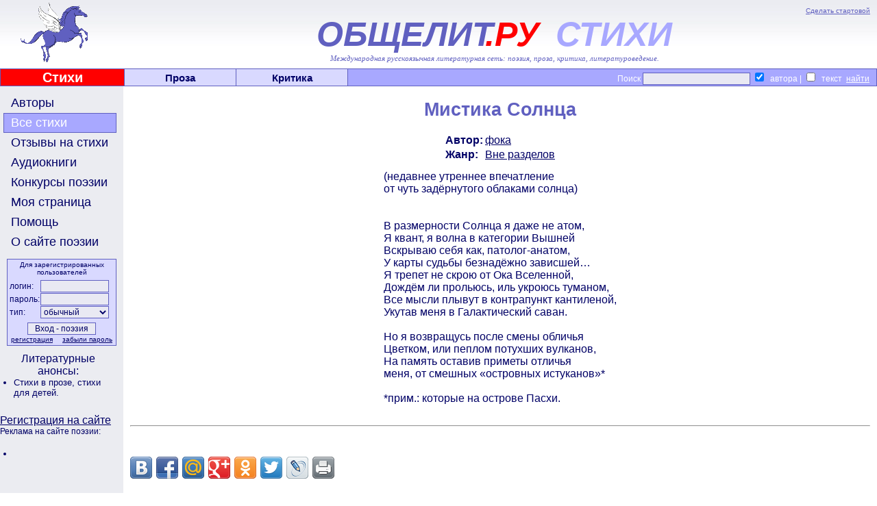

--- FILE ---
content_type: text/html; charset=windows-1251
request_url: http://obshelit.ru/works/396992/
body_size: 5994
content:
<HTML>
<HEAD>
        <link rel="stylesheet" href="/styles.css" type="text/css">
        <script language="JavaScript" src="/images.js"></script>
<meta http-equiv="Content-Type" content="text/html; charset=windows-1251">
<META NAME="Keywords" CONTENT="литература, поэзия , стихи, поэтические конкурсы, проза, литературоведение, критика, авторы">
<META NAME="Description" CONTENT="Международная литературная сеть Общелит: obshelit.ru - портал современной поэзии, стихи, поэтические конкурсы, литературные премии.">
<META NAME="Document-state" CONTENT="Dynamic">
<META NAME="author" content="Andres Danilov, Bogolioubov Yuori, Андрей Данилов ,Боголюбов Юрий">
<META NAME="Copyright" content="2005">
<meta http-equiv="Content-Type" content="text/html; charset=windows-1251">
<script src="//ajax.googleapis.com/ajax/libs/jquery/1.10.2/jquery.min.js"></script>  <!-- возможности jquery-->
 <!-- Yandex.RTB -->
<script>window.yaContextCb=window.yaContextCb||[]</script>
<script src="https://yandex.ru/ads/system/context.js" async></script>
<!-- Top.Mail.Ru counter -->
<script type="text/javascript">
var _tmr = window._tmr || (window._tmr = []);
_tmr.push({id: "1137366", type: "pageView", start: (new Date()).getTime()});
(function (d, w, id) {
  if (d.getElementById(id)) return;
  var ts = d.createElement("script"); ts.type = "text/javascript"; ts.async = true; ts.id = id;
  ts.src = "https://top-fwz1.mail.ru/js/code.js";
  var f = function () {var s = d.getElementsByTagName("script")[0]; s.parentNode.insertBefore(ts, s);};
  if (w.opera == "[object Opera]") { d.addEventListener("DOMContentLoaded", f, false); } else { f(); }
})(document, window, "tmr-code");
</script>
<noscript><div><img src="https://top-fwz1.mail.ru/counter?id=1137366;js=na" style="position:absolute;left:-9999px;" alt="Top.Mail.Ru" /></div></noscript>
<!-- /Top.Mail.Ru counter --> 
        <TITLE>Мистика Солнца - фока - Современная поэзия | стихи | поэтические конкурсы Произведения</TITLE>
</HEAD>
<BODY bgcolor="#FFFFFF" style="margin:0px;">
<TABLE width=100% cellspacing=0 cellpadding=0 border=0 background="/images/logofon.jpg">
<TR>
        <TD width=168 height=95   _background="/images/flag_2.gif" valign=bottom class="topLTitle"><!--<IMG src="/images/no.gif" width=168 height=1>--><A HREF="http://obshelit.ru/"><IMG src="/images/flag_2.gif"></A></TD>
        <TD width=* style="">
                <IMG src="/images/no.gif" width=607 height=1>
                <DIV class=topStart><A HREF="#" onClick="this.style.behavior='url(#default#homepage)';this.setHomePage('http://www.obshelit.ru'); return false;">Сделать стартовой</A></DIV>
                <DIV class=topTitle><SPAN style="color: #6060c0;">ОБЩЕЛИТ</SPAN><span style="color: #FF0000; position: relative; left: -10px;">.РУ</span><SPAN style="color: #A8A8FF;"> СТИХИ</SPAN></DIV>
    <DIV class=topSubtitle>Международная русскоязычная литературная сеть: поэзия, проза, критика, литературоведение.</DIV>    </TD>
</TR>
</TABLE>
<TABLE width=100% cellspacing=1 cellpadding=0 border=0 bgcolor=#6060c0>
<TR>
        <TD width=180 bgcolor=#FF0000 valign=middle class="topLink" style="color: #FFFFFF; font-size: 20px;"><IMG src="/images/no.gif" width=180 height=1><BR><A HREF="/" style="color: #FFFFFF;">Стихи</A></TD>
        <TD width=162  bgcolor=#D9D9FF valign=middle class="topLink"><IMG src="/images/no.gif" width=160 height=1><A HREF="http://www.obshelit.com/">Проза</A></TD>
        <TD width=162 bgcolor=#D9D9FF valign=middle class="topLink"><IMG src="/images/no.gif" width=160 height=1><A HREF="http://www.obshelit.net/">Критика</A></TD>
        <TD width=* bgcolor=#A8A8FF valign=middle class="topSearch">
                <IMG src="/images/no.gif" width=265 height=1><FORM action="/search/" method="GET">
                        Поиск&nbsp;<INPUT type="text" name="text" style="color: #000000; text-align: left;"> <INPUT type="checkbox" name="t[0]" value="1" CHECKED>&nbsp; автора&nbsp;|&nbsp;<INPUT type="checkbox" name="t[2]" value="1"> &nbsp;текст<INPUT type="submit" value="найти" style="background: #A8A8FF; border: none; text-decoration: underline;">
                </FORM>
        </TD>
</TR>
</TABLE>
<DIV align="center" style="background: #ebecf1;">
<!-- Yandex.RTB R-A-231619-1 -->
<div id="yandex_rtb_R-A-231619-1"></div>
<script>
window.yaContextCb.push(() => {
    Ya.Context.AdvManager.render({
        "blockId": "R-A-231619-1",
        "renderTo": "yandex_rtb_R-A-231619-1"
    })
})
</script></DIV>
<TABLE width=100% cellspacing=0 cellpadding=0 border=0>
<TR>
        <TD width=180 bgcolor=#ebecf1 valign=top style="padding-top: 10px;">
<A class="menuButton" ID="users" onMouseOver="changeStyle('users','menuButtonMouseOver');" onMouseOut="changeStyle('users','menuButton');" HREF="/users/">Авторы</A>
<A class="menuButtonActive" ID="works" HREF="/works/">Все стихи</A>
<A class="menuButton" ID="remarks" onMouseOver="changeStyle('remarks','menuButtonMouseOver');" onMouseOut="changeStyle('remarks','menuButton');" HREF="/remarks/">Отзывы на стихи</A>
<A class="menuButton" ID="audio" onMouseOver="changeStyle('audio','menuButtonMouseOver');" onMouseOut="changeStyle('audio','menuButton');" HREF="http://www.stihophone.ru/">Аудиокниги</A>
<A class="menuButton" ID="contests" onMouseOver="changeStyle('contests','menuButtonMouseOver');" onMouseOut="changeStyle('contests','menuButton');" HREF="/contestsrules/">Конкурсы поэзии</A>
<A class="menuButton" ID="login" onMouseOver="changeStyle('login','menuButtonMouseOver');" onMouseOut="changeStyle('login','menuButton');" HREF="/login/">Моя страница</A>
<A class="menuButton" ID="help" onMouseOver="changeStyle('help','menuButtonMouseOver');" onMouseOut="changeStyle('help','menuButton');" HREF="/help/">Помощь</A>
<A class="menuButton" ID="about" onMouseOver="changeStyle('about','menuButtonMouseOver');" onMouseOut="changeStyle('about','menuButton');" HREF="/about/">О сайте поэзии</A>

                <FORM action="/login/" method="POST" class="loginBox">
                        <DIV class="loginBoxText" style="text-align: center; font-size: 10px; margin-bottom: 5px;">Для зарегистрированных пользователей</DIV>
                        <TABLE cellspacing=1 cellpadding=0 border=0>
                                <TR>
                                        <TD class="loginBoxText">логин:</TD>
                                        <TD><INPUT type="text" name="login" value=""></TD>
                                </TR>
                                <TR>
                                        <TD class="loginBoxText">пароль:</TD>
                                        <TD><INPUT type="password" name="password"></TD>
                                </TR>
                                <TR>
                                        <TD class="loginBoxText">тип:</TD>
                                        <TD><SELECT name="type">
                                                <OPTION value=0 SELECTED=1>обычный</OPTION>
                                                <OPTION value=1>редактирование</OPTION>
                                            </SELECT></TD>
                                </TR>
                        </TABLE>
                        <CENTER><INPUT type="submit" value="Вход - поэзия" style="margin-top: 5px;">
                        <TABLE cellspacing=1 cellpadding=0 border=0 width=150>
                                <TR>
                                        <TD align=left><A class="loginBoxText" HREF="/registration/">регистрация</A></TD>
                                        <TD align=right><A class="loginBoxText" HREF="/help/#regtype">забыли&nbsp;пароль</A></TD>
                                </TR>
                        </TABLE>
                        </CENTER>
                </FORM>
               <DIV style="margin-right: 10px;"> <!--<DIV class=loginBoxText>
 <div align="center"><script src="http://yahalom.ru/u12banner.php?pid=41"></script><br> 
 </div>  -->

<center><div id="DIV_DA_82127"></div></center>
  <center>Литературные анонсы: <br>
  </center>

  <UL style="font-size: 10pt; margin-left: 0px; margin-top: 0px; margin-bottom:0px; padding-left: 1.5em;">
<LI style="font-size: 10pt; margin-botom:0px; margin-top:0px;"><a class=partners href="http://www.obshelit.ru/works/genre12/"> Стихи в прозе, </a> <a class=partners href="http://www.obshelit.ru/works/genre13/">стихи для детей.</a></LI>
 </LI>
 
 <!--<LI style="margin-botom:0px; margin-top:0px;"><a class=partners href="" target="_blank">ффф</a></LI>
<LI style="margin-botom:0px; margin-top:0px;"><a class=partners href="" target="_blank">ффф</a></LI>-->
</UL>
<table align="center" width="94%">
  <tr>
    <td><DIV class=loginBoxText>
 


</DIV></td>
  </tr>
</table>
<!--<div  class=loginBoxText  align="center"><A HREF="http://obshelit.ru/registration/"><a href="http://obshelit.ru/registration/"><img src="http://obshelit.ru/images/banners/banner-100x100-2.gif" border=0 alt="Литературная сеть - поэзия, стихи, критика" /></a></A> --> <br>

<a href="http://obshelit.ru/registration/">Регистрация на сайте</a> <br> 
<DIV class=loginBoxText>
Реклама на сайте поэзии:<br>


</DIV>

<br>
  
  
</div>
<!--<UL  style="font-size: 10pt; margin-left: 0px; margin-top: 0px; margin-bottom:0px; padding-left: 1.5em;">
<LI style="font-size: 10pt; margin-botom:0px; margin-top:0px;">   </LI>
</UL><br>
<center><noindex><br>
<A HREF="http://www.obshelit.ru/go.php?url=http://www.stihophone.ru/" target="_blank"><IMG src="http://www.stihophone.ru/images/baners/banner_E120x60_3a.gif" alt="аудиокниги поэзии" border=0></A> 
 </noindex>

</center> -->
<UL style="font-size: 10pt; margin-left: 0px; margin-top: 0px; margin-bottom:0px; padding-left: 1.5em;">
<LI style="font-size: 10pt; margin-botom:0px; margin-top:0px;">

<script type="text/javascript">
<!--
var _acic={dataProvider:10};(function(){var e=document.createElement("script");e.type="text/javascript";e.async=true;e.src="https://www.acint.net/aci.js";var t=document.getElementsByTagName("script")[0];t.parentNode.insertBefore(e,t)})()
//-->
</script></UL>
 

</DIV>

        
</DIV>

        </TD>
        <TD width=* rowspan=2 bgcolor=#FFFFFF valign=top><DIV><IMG src="/images/no.gif" width=595 height=1></DIV>
             <DIV style="margin: 10px;"><H1 style="text-align: center;">Мистика Солнца</H1>
                                                        <CENTER>
                                                        <TABLE cellspacing=1 cellpadding=1 border=0>
                                                        <TR><TD><DIV class=works-executor  sstyle="text-align:right;">Автор:</DIV></TD><TD><DIV class=works-executor><A HREF="/users/vanadis/">фока</A></DIV></TD></TR>
                                                        
                                                        <TR><TD><DIV class=works-executor  sstyle="text-align:right;">Жанр:</DIV></TD><TD><DIV class=works-executor><A HREF="/works/genre1/">Вне разделов</A></DIV></TD></TR>
                                                        </TABLE>
                                                        <TABLE cellspacing=1 cellpadding=1 border=0>
                                                         <TR>
                                                             <TD><DIV class=works-text>(недавнее утреннее впечатление<BR>от чуть задёрнутого облаками солнца)<BR> <BR><BR>В размерности Солнца я даже не атом,<BR>Я квант, я волна в категории Вышней<BR>Вскрываю себя как, патолог-анатом,<BR>У карты судьбы безнадёжно зависшей…<BR>Я трепет не скрою от Ока Вселенной,<BR>Дождём ли прольюсь, иль укроюсь туманом,<BR>Все мысли плывут в контрапункт кантиленой,<BR>Укутав меня в Галактический саван.<BR> <BR>Но я возвращусь после смены обличья<BR>Цветком, или пеплом потухших вулканов,<BR>На память оставив приметы отличья<BR>меня, от смешных «островных истуканов»*<BR> <BR>*прим.: которые на острове Пасхи.</DIV>
                                                              
                                                              
                                                             </TD>
                                                         </TR>
                                                        </TABLE>
                                                        </CENTER>
                                                        <HR><BR><BR><!-- test "for all" -->
<div class="share42init"></div>
<script type="text/javascript" src="http://www.obshelit.ru/share42/share42.js"></script><br>



                                                <TABLE cellspacing=1 cellpadding=1 border=0><TR>
                                                   <TD valign=top><A HREF="/works/396992/views/">Читатели (<!-- 0 -->229)</A></TD>
                                                <TD valign=top><A HREF="/remarks/add/396992/">Добавить отзыв</A></TD></TR></TABLE>
                                                <TABLE border=0><TR>
                                                </TR></TABLE>
                                                
                          <!-- banlist  -->
<DIV class="text mainRemark" style="margin: 10px; margin-bottom: 5px;">
<DIV style="width:auto; float: left;  text-align: left; margin: 2px;">
                                                                       <B>От</B> <A HREF="/users/hunter/">Евгений Карпов</A> </DIV>
<DIV style="text-align: right; border-bottom: solid 1px #000000; padding-right: 10px;"><A HREF="/remarks/add/396992/717873/717873/">ответить</A></DIV><DIV style="margin-right: 10px; margin-left: 10px; margin-top: 5px; margin-bottom: 1px; padding: 5px; padding-bottom:0px;">Очень красивый стих! Я раньше его читал и пришлось шукать в инете все эти "кантилены и контрапункты". Но стих просто ласкает слух!</DIV><DIV style="margin-right: 10px; margin-left: 10px; margin-top: 1px; margin-bottom: 5px; padding: 5px; padding-top:0px; text-align: right; font-size:0.8em;">01/05/2023 07:30</DIV></DIV>
<DIV class="text subRemark" style="margin: 10px; margin-top: 1px; margin-left:40px;">
<DIV style="width:auto; float: left;  text-align: left; margin: 2px;">
                                                                       <B>От</B> <A HREF="/users/hunter/">Евгений Карпов</A> </DIV>
<DIV style="text-align: right; border-bottom: solid 1px #000000; padding-right: 10px;"><A HREF="/remarks/add/396992/717873/717874/">ответить</A></DIV><DIV style="margin-right: 10px; margin-left: 10px; margin-top: 5px; margin-bottom: 1px; padding: 5px; padding-bottom:0px;">Добавлю... Я очень люблю песню "Сольвейг" Грига, в исполнении Сессель. Ваш стих просто сливается с потрясающей мелодией. Действительно "Кантилена"!</DIV><DIV style="margin-right: 10px; margin-left: 10px; margin-top: 1px; margin-bottom: 5px; padding: 5px; padding-top:0px; text-align: right; font-size:0.8em;">01/05/2023 07:39</DIV></DIV>
<DIV class="text subRemark" style="margin: 10px; margin-top: 1px; margin-left:40px;">
<DIV style="width:auto; float: left;  text-align: left; margin: 2px;">
                                                                       <B>От</B> <A HREF="/users/vanadis/">фока</A> </DIV>
<DIV style="text-align: right; border-bottom: solid 1px #000000; padding-right: 10px;"><A HREF="/remarks/add/396992/717873/717875/">ответить</A></DIV><DIV style="margin-right: 10px; margin-left: 10px; margin-top: 5px; margin-bottom: 1px; padding: 5px; padding-bottom:0px;">Здравствуйте, Евгений! Спасибо.<BR>Был такой итальянский композитор –<BR>Николо Порпора автор оперы «Полифем».<BR>Послушайте замечательную арию Ациса из этой оперы в<BR>исполнении Симоны Кермес.<BR><BR>Александр.<BR></DIV><DIV style="margin-right: 10px; margin-left: 10px; margin-top: 1px; margin-bottom: 5px; padding: 5px; padding-top:0px; text-align: right; font-size:0.8em;">01/05/2023 08:07</DIV></DIV>
<DIV class="text subRemark" style="margin: 10px; margin-top: 1px; margin-left:40px;">
<DIV style="width:auto; float: left;  text-align: left; margin: 2px;">
                                                                       <B>От</B> <A HREF="/users/hunter/">Евгений Карпов</A> </DIV>
<DIV style="text-align: right; border-bottom: solid 1px #000000; padding-right: 10px;"><A HREF="/remarks/add/396992/717873/717878/">ответить</A></DIV><DIV style="margin-right: 10px; margin-left: 10px; margin-top: 5px; margin-bottom: 1px; padding: 5px; padding-bottom:0px;">Спасибо огромное, Фока, за Николо Порпора, за "Полиферм" и Симону Кермес! Это как раз моё. Люблю женские классические голоса и, конечно, прекрасную музыку. Есть для этого причины - окончил хорошую музыкальную школу (7 лет) и училище по кл. фортепиано. Я всеядный - Битлз, Куинн, Пинк Флойд, Лед Зеппелин, Моцарт, Григ, Чайковский особенно. Спасибо за истинное удовольствие. </DIV><DIV style="margin-right: 10px; margin-left: 10px; margin-top: 1px; margin-bottom: 5px; padding: 5px; padding-top:0px; text-align: right; font-size:0.8em;">01/05/2023 11:12</DIV></DIV>

<DIV class="text mainRemark" style="margin: 10px; margin-bottom: 5px;">
<DIV style="width:auto; float: left;  text-align: left; margin: 2px;">
                                                                       <B>От</B> <A HREF="/users/Zvi/">Цви</A> </DIV>
<DIV style="text-align: right; border-bottom: solid 1px #000000; padding-right: 10px;"><A HREF="/remarks/add/396992/717563/717563/">ответить</A></DIV><DIV style="margin-right: 10px; margin-left: 10px; margin-top: 5px; margin-bottom: 1px; padding: 5px; padding-bottom:0px;">О, фока! Ты в мысли своей достиг вершин Э.Канта, который говорил:<BR>"Две вещи я ценю более других - звёзды над головой и нравственный закон в себе!"<BR>Что же касается музыкальных терминов, то "плывущий кантиленой контрапункт" звучит так же, как "надои кукурузы".</DIV><DIV style="margin-right: 10px; margin-left: 10px; margin-top: 1px; margin-bottom: 5px; padding: 5px; padding-top:0px; text-align: right; font-size:0.8em;">07/04/2023 05:02</DIV></DIV>
<DIV class="text subRemark" style="margin: 10px; margin-top: 1px; margin-left:40px;">
<DIV style="width:auto; float: left;  text-align: left; margin: 2px;">
                                                                       <B>От</B> <A HREF="/users/vanadis/">фока</A> </DIV>
<DIV style="text-align: right; border-bottom: solid 1px #000000; padding-right: 10px;"><A HREF="/remarks/add/396992/717563/717568/">ответить</A></DIV><DIV style="margin-right: 10px; margin-left: 10px; margin-top: 5px; margin-bottom: 1px; padding: 5px; padding-bottom:0px;">Эх, Григорий...Если по колхозно-крестьянски,<BR>то что такое контрапункт – это суперпозиция музыкальных <BR>обособленных тем, звучащих в одной тональности.<BR>А что такое кантилена – это скорее способ, или стиль, <BR>или манера исполнения. И, вообще, я написал "плывут в<BR>контрапункт кантиленой", т.е. мелодии плывут в многотемье<BR>плавно.<BR></DIV><DIV style="margin-right: 10px; margin-left: 10px; margin-top: 1px; margin-bottom: 5px; padding: 5px; padding-top:0px; text-align: right; font-size:0.8em;">07/04/2023 16:35</DIV></DIV>
<DIV style="text-align: center; font-size: 0.8em;"><< < 1  > >></DIV><!-- test "for all" -->
<table width="46%" border="0" align="left" cellspacing="3" cellpadding="3">
  <tr>
    <td> <script type="text/javascript">
  VK.init({apiId: 4067342, onlyWidgets: true});
</script>

<!-- Put this div tag to the place, where the Comments block will be -->
<div id="vk_comments"></div>
<script type="text/javascript">
VK.Widgets.Comments("vk_comments", {limit: 10, width: "360", autoPublish: 1, attach: "photo,video,audio"});
</script></td>
  </tr>
</table>
<table width="46%" border="0" cellspacing="3" cellpadding="3">
  <tr>
    <td><div class="fb-comments" data-href="http://obshelit.ru/works/396992/" data-width="360" data-numposts="10" data-colorscheme="light"></div> </td>
  </tr>
</table>

               </DIV>
	</TD>
</TR>
<TR>
	<TD width=180 bgcolor=#ebecf1 valign=bottom>&nbsp;</TD>
</TR>
<TR>
	<TD colspan=2 width=* bgcolor=#A8A8FF valign=bottom align=center style="border-top: solid 1px #000000;"><style type="text/css">
<!--
.style3 {
	color: #F5ECFF;
	display: inline;
}
-->
</style>
<table width="98%" border="0" cellspacing="0" cellpadding="0">
  <tr>
    <td align="center" width="81%"><IMG src="/images/no.gif" width=50 height=40> 
<font color="#FFFFFF" size="5">Современная литература - стихи</font> </td>
    <td width="19%">
<noindex> 
<!-- Top.Mail.Ru logo -->
<a href="https://top-fwz1.mail.ru/jump?from=1137366">
<img src="https://top-fwz1.mail.ru/counter?id=1137366;t=616;l=1" height="40" width="88" alt="Top.Mail.Ru" style="border:0;" /></a>
<!-- /Top.Mail.Ru logo -->

</noindex>       
    </td>
  </tr>
    <tr>
    <td  align="center" colspan="2"> 
  </tr>
</table><table width="90%" border="0">
  <tr>
    <td class="text"> 
      <div align="center">
              
      </div></td>
  </tr>
</table>
  </TD>
</TR>
</TABLE>
 
 
</BODY>
</HTML>
